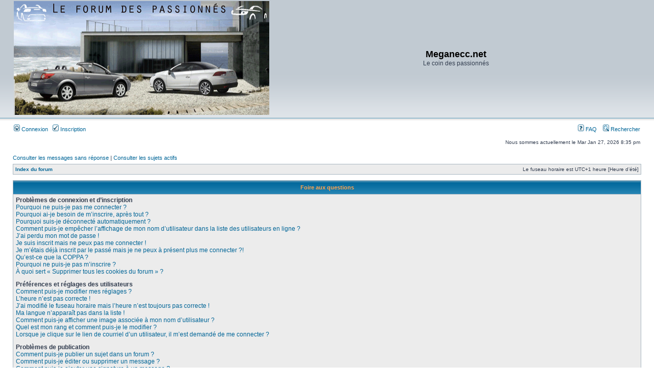

--- FILE ---
content_type: text/html; charset=UTF-8
request_url: http://meganeccforum.free.fr/phpBB2/faq.php?sid=3249b0fd2f9ebaa727770888651d5ec8
body_size: 14596
content:
<!DOCTYPE html PUBLIC "-//W3C//DTD XHTML 1.0 Transitional//EN" "http://www.w3.org/TR/xhtml1/DTD/xhtml1-transitional.dtd">
<html xmlns="http://www.w3.org/1999/xhtml" dir="ltr" lang="fr" xml:lang="fr">
<head>

<meta http-equiv="content-type" content="text/html; charset=UTF-8" />
<meta http-equiv="content-language" content="fr" />
<meta http-equiv="content-style-type" content="text/css" />
<meta http-equiv="imagetoolbar" content="no" />
<meta name="resource-type" content="document" />
<meta name="distribution" content="global" />
<meta name="keywords" content="" />
<meta name="description" content="" />

<title>Meganecc.net &bull; Foire aux questions</title>



<link rel="stylesheet" href="./style.php?id=3&amp;lang=fr&amp;sid=532c0402371fdf53bf002eda05623034" type="text/css" />

<script type="text/javascript">
// <![CDATA[


function popup(url, width, height, name)
{
	if (!name)
	{
		name = '_popup';
	}

	window.open(url.replace(/&amp;/g, '&'), name, 'height=' + height + ',resizable=yes,scrollbars=yes,width=' + width);
	return false;
}

function jumpto()
{
	var page = prompt('Saisissez le numéro de la page que vous souhaitez atteindre:', '');
	var per_page = '';
	var base_url = '';

	if (page !== null && !isNaN(page) && page == Math.floor(page) && page > 0)
	{
		if (base_url.indexOf('?') == -1)
		{
			document.location.href = base_url + '?start=' + ((page - 1) * per_page);
		}
		else
		{
			document.location.href = base_url.replace(/&amp;/g, '&') + '&start=' + ((page - 1) * per_page);
		}
	}
}

/**
* Find a member
*/
function find_username(url)
{
	popup(url, 760, 570, '_usersearch');
	return false;
}

/**
* Mark/unmark checklist
* id = ID of parent container, name = name prefix, state = state [true/false]
*/
function marklist(id, name, state)
{
	var parent = document.getElementById(id);
	if (!parent)
	{
		eval('parent = document.' + id);
	}

	if (!parent)
	{
		return;
	}

	var rb = parent.getElementsByTagName('input');
	
	for (var r = 0; r < rb.length; r++)
	{
		if (rb[r].name.substr(0, name.length) == name)
		{
			rb[r].checked = state;
		}
	}
}



// ]]>
</script>
<!-- MOD : MSSTI ABBC3 (v) - Start //--><!-- MOD : MSSTI ABBC3 (v) - End //-->

</head>
<body class="ltr">

<a name="top"></a>

<div id="wrapheader">

	<div id="logodesc">
		<table width="100%" cellspacing="0">
		<tr>
			<td><a href="./index.php?sid=532c0402371fdf53bf002eda05623034"><img src="./styles/subsilver2/imageset/site_logo.gif" width="500" height="223" alt="" title="" /></a></td>
			<td width="100%" align="center"><h1>Meganecc.net</h1><span class="gen">Le coin des passionnés</span></td>
		</tr>
		</table>
	</div>

	<div id="menubar">
		<table width="100%" cellspacing="0">
		<tr>
			<td class="genmed">
				<a href="./ucp.php?mode=login&amp;sid=532c0402371fdf53bf002eda05623034"><img src="./styles/subsilver2/theme/images/icon_mini_login.gif" width="12" height="13" alt="*" /> Connexion</a>&nbsp; &nbsp;<a href="./ucp.php?mode=register&amp;sid=532c0402371fdf53bf002eda05623034"><img src="./styles/subsilver2/theme/images/icon_mini_register.gif" width="12" height="13" alt="*" /> Inscription</a>
					
			</td>
			<td class="genmed" align="right">
				<a href="./faq.php?sid=532c0402371fdf53bf002eda05623034"><img src="./styles/subsilver2/theme/images/icon_mini_faq.gif" width="12" height="13" alt="*" /> FAQ</a>
				&nbsp; &nbsp;<a href="./search.php?sid=532c0402371fdf53bf002eda05623034"><img src="./styles/subsilver2/theme/images/icon_mini_search.gif" width="12" height="13" alt="*" /> Rechercher</a>
			</td>
		</tr>
		</table>
	</div>

	<div id="datebar">
		<table width="100%" cellspacing="0">
		<tr>
			<td class="gensmall"></td>
			<td class="gensmall" align="right">Nous sommes actuellement le Mar Jan 27, 2026 8:35 pm<br /></td>
		</tr>
		</table>
	</div>

</div>

<div id="wrapcentre">

	
	<p class="searchbar">
		<span style="float: left;"><a href="./search.php?search_id=unanswered&amp;sid=532c0402371fdf53bf002eda05623034">Consulter les messages sans réponse</a> | <a href="./search.php?search_id=active_topics&amp;sid=532c0402371fdf53bf002eda05623034">Consulter les sujets actifs</a></span>
		
	</p>
	

	<br style="clear: both;" />

	<table class="tablebg" width="100%" cellspacing="1" cellpadding="0" style="margin-top: 5px;">
	<tr>
		<td class="row1">
			<p class="breadcrumbs"><a href="./index.php?sid=532c0402371fdf53bf002eda05623034">Index du forum</a></p>
			<p class="datetime">Le fuseau horaire est UTC+1 heure [Heure d’été]</p>
		</td>
	</tr>
	</table>

	<br />

<a name="faqtop"></a>

<div id="pagecontent">

	<table class="tablebg" width="100%" cellspacing="1">
	<tr>
		<th>Foire aux questions</th>
	</tr>
	<tr>
		<td class="row1">
		
			<span class="gen"><b>Problèmes de connexion et d’inscription</b></span><br />
			
				<span class="gen"><a href="#f0r0">Pourquoi ne puis-je pas me connecter ?</a></span><br />
			
				<span class="gen"><a href="#f0r1">Pourquoi ai-je besoin de m’inscrire, après tout ?</a></span><br />
			
				<span class="gen"><a href="#f0r2">Pourquoi suis-je déconnecté automatiquement ?</a></span><br />
			
				<span class="gen"><a href="#f0r3">Comment puis-je empêcher l’affichage de mon nom d’utilisateur dans la liste des utilisateurs en ligne ?</a></span><br />
			
				<span class="gen"><a href="#f0r4">J’ai perdu mon mot de passe !</a></span><br />
			
				<span class="gen"><a href="#f0r5">Je suis inscrit mais ne peux pas me connecter !</a></span><br />
			
				<span class="gen"><a href="#f0r6">Je m’étais déjà inscrit par le passé mais je ne peux à présent plus me connecter ?!</a></span><br />
			
				<span class="gen"><a href="#f0r7">Qu’est-ce que la COPPA ?</a></span><br />
			
				<span class="gen"><a href="#f0r8">Pourquoi ne puis-je pas m’inscrire ?</a></span><br />
			
				<span class="gen"><a href="#f0r9">À quoi sert « Supprimer tous les cookies du forum » ?</a></span><br />
			
			<br />
		
			<span class="gen"><b>Préférences et réglages des utilisateurs</b></span><br />
			
				<span class="gen"><a href="#f1r0">Comment puis-je modifier mes réglages ?</a></span><br />
			
				<span class="gen"><a href="#f1r1">L’heure n’est pas correcte !</a></span><br />
			
				<span class="gen"><a href="#f1r2">J’ai modifié le fuseau horaire mais l’heure n’est toujours pas correcte !</a></span><br />
			
				<span class="gen"><a href="#f1r3">Ma langue n’apparaît pas dans la liste !</a></span><br />
			
				<span class="gen"><a href="#f1r4">Comment puis-je afficher une image associée à mon nom d’utilisateur ?</a></span><br />
			
				<span class="gen"><a href="#f1r5">Quel est mon rang et comment puis-je le modifier ?</a></span><br />
			
				<span class="gen"><a href="#f1r6">Lorsque je clique sur le lien de courriel d’un utilisateur, il m’est demandé de me connecter ?</a></span><br />
			
			<br />
		
			<span class="gen"><b>Problèmes de publication</b></span><br />
			
				<span class="gen"><a href="#f2r0">Comment puis-je publier un sujet dans un forum ?</a></span><br />
			
				<span class="gen"><a href="#f2r1">Comment puis-je éditer ou supprimer un message ?</a></span><br />
			
				<span class="gen"><a href="#f2r2">Comment puis-je ajouter une signature à un message ?</a></span><br />
			
				<span class="gen"><a href="#f2r3">Comment puis-je créer un sondage ?</a></span><br />
			
				<span class="gen"><a href="#f2r4">Pourquoi ne puis-je pas ajouter plus d’options à un sondage ?</a></span><br />
			
				<span class="gen"><a href="#f2r5">Comment puis-je éditer ou supprimer un sondage ?</a></span><br />
			
				<span class="gen"><a href="#f2r6">Pourquoi ne puis-je pas accéder à un forum ?</a></span><br />
			
				<span class="gen"><a href="#f2r7">Pourquoi ne puis-je pas insérer de pièces jointes ?</a></span><br />
			
				<span class="gen"><a href="#f2r8">Pourquoi ai-je reçu un avertissement ?</a></span><br />
			
				<span class="gen"><a href="#f2r9">Comment puis-je rapporter des messages à un modérateur ?</a></span><br />
			
				<span class="gen"><a href="#f2r10">À quoi sert le bouton « Sauvegarder » affiché lors de la rédaction d’un sujet ?</a></span><br />
			
				<span class="gen"><a href="#f2r11">Pourquoi mon message a-t-il besoin d’être approuvé ?</a></span><br />
			
				<span class="gen"><a href="#f2r12">Comment puis-je remonter mes sujets ?</a></span><br />
			
			<br />
		
			<span class="gen"><b>Mise en forme et types de sujets</b></span><br />
			
				<span class="gen"><a href="#f3r0">Qu’est-ce que le BBCode ?</a></span><br />
			
				<span class="gen"><a href="#f3r1">Puis-je utiliser de l’HTML ?</a></span><br />
			
				<span class="gen"><a href="#f3r2">Que sont les émoticônes ?</a></span><br />
			
				<span class="gen"><a href="#f3r3">Puis-je insérer des images ?</a></span><br />
			
				<span class="gen"><a href="#f3r4">Que sont les annonces globales ?</a></span><br />
			
				<span class="gen"><a href="#f3r5">Que sont les annonces ?</a></span><br />
			
				<span class="gen"><a href="#f3r6">Que sont les notes ?</a></span><br />
			
				<span class="gen"><a href="#f3r7">Que sont les sujets verrouillés ?</a></span><br />
			
				<span class="gen"><a href="#f3r8">Que sont les icônes de sujet ?</a></span><br />
			
			<br />
		
			<span class="gen"><b>Niveaux des utilisateurs et des groupes d’utilisateurs</b></span><br />
			
				<span class="gen"><a href="#f4r0">Que sont les administrateurs ?</a></span><br />
			
				<span class="gen"><a href="#f4r1">Que sont les modérateurs ?</a></span><br />
			
				<span class="gen"><a href="#f4r2">Que sont les groupes d’utilisateurs ?</a></span><br />
			
				<span class="gen"><a href="#f4r3">Où sont les groupes d’utilisateurs et comment puis-je en rejoindre un ?</a></span><br />
			
				<span class="gen"><a href="#f4r4">Comment puis-je devenir le responsable d’un groupe d’utilisateurs ?</a></span><br />
			
				<span class="gen"><a href="#f4r5">Pourquoi certains groupes d’utilisateurs apparaissent dans une couleur différente ?</a></span><br />
			
				<span class="gen"><a href="#f4r6">Qu’est-ce qu’un « groupe d’utilisateurs par défaut » ?</a></span><br />
			
				<span class="gen"><a href="#f4r7">Qu’est-ce que le lien « L’équipe » ?</a></span><br />
			
			<br />
		
			<span class="gen"><b>Messagerie privée</b></span><br />
			
				<span class="gen"><a href="#f5r0">Je ne peux pas envoyer de messages privés !</a></span><br />
			
				<span class="gen"><a href="#f5r1">Je continue à recevoir des messages privés non sollicités !</a></span><br />
			
				<span class="gen"><a href="#f5r2">J’ai reçu un pourriel ou un courriel indésirable de la part de quelqu’un sur ce forum !</a></span><br />
			
			<br />
		
			<span class="gen"><b>Amis et ignorés</b></span><br />
			
				<span class="gen"><a href="#f6r0">À quoi sert ma liste d’amis et d’ignorés ?</a></span><br />
			
				<span class="gen"><a href="#f6r1">Comment puis-je ajouter ou supprimer des utilisateurs de ma liste d’amis et d’ignorés ?</a></span><br />
			
			<br />
		
			<span class="gen"><b>Recherche dans les forums</b></span><br />
			
				<span class="gen"><a href="#f7r0">Comment puis-je effectuer une recherche dans un ou des forums ?</a></span><br />
			
				<span class="gen"><a href="#f7r1">Pourquoi ma recherche ne renvoie aucun résultat ?</a></span><br />
			
				<span class="gen"><a href="#f7r2">Pourquoi ma recherche renvoie à une page blanche ?!</a></span><br />
			
				<span class="gen"><a href="#f7r3">Comment puis-je rechercher des utilisateurs ?</a></span><br />
			
				<span class="gen"><a href="#f7r4">Comment puis-je retrouver mes propres messages et sujets ?</a></span><br />
			
			<br />
		
			<span class="gen"><b>Signets et abonnements aux sujets</b></span><br />
			
				<span class="gen"><a href="#f8r0">Quelle est la différence entre le signetage et l’abonnement ?</a></span><br />
			
				<span class="gen"><a href="#f8r1">Comment puis-je m’abonner à un forum ou à un sujet spécifique ?</a></span><br />
			
				<span class="gen"><a href="#f8r2">Comment puis-je résilier mes abonnements ?</a></span><br />
			
			<br />
		
			<span class="gen"><b>Pièces jointes</b></span><br />
			
				<span class="gen"><a href="#f9r0">Quelles pièces jointes sont autorisées sur ce forum ?</a></span><br />
			
				<span class="gen"><a href="#f9r1">Comment puis-je retrouver toutes mes pièces jointes ?</a></span><br />
			
			<br />
		
			<span class="gen"><b>À propos de phpBB3</b></span><br />
			
				<span class="gen"><a href="#f10r0">Qui a développé ce logiciel de forum ?</a></span><br />
			
				<span class="gen"><a href="#f10r1">Pourquoi la fonctionnalité X n’est pas disponible ?</a></span><br />
			
				<span class="gen"><a href="#f10r2">Qui dois-je contacter à propos de problèmes d’abus ou d’ordres légaux liés à ce forum ?</a></span><br />
			
			<br />
		
		</td>
	</tr>
	<tr>
		<td class="cat">&nbsp;</td>
	</tr>
	</table>

	<br clear="all" />

	
		<table class="tablebg" width="100%" cellspacing="1">
		<tr> 
			<td class="cat" align="center"><h4>Problèmes de connexion et d’inscription</h4></td>
		</tr>
		 
		<tr>
			
				<td class="row1" valign="top">
			
				<div class="postbody"><a name="f0r0"></a><b>&#187; Pourquoi ne puis-je pas me connecter ?</b></div>
				<div class="postbody">Il y a plusieurs raisons qui peuvent en être la cause. Premièrement, assurez-vous que votre nom d’utilisateur et votre mot de passe soient corrects. S’ils le sont, contactez le propriétaire du forum afin de vous assurer de ne pas avoir été banni. Il est également possible que le propriétaire du site internet ait une erreur de configuration de son côté et qu’il soit nécessaire de la corriger.</div>
				<p class="gensmall"><a href="#faqtop">Haut</a></p>
			</td>
		</tr>
		<tr>
			<td class="spacer" height="1"><img src="images/spacer.gif" alt="" width="1" height="1" /></td>
		</tr>
		 
		<tr>
			
				<td class="row2" valign="top">
			
				<div class="postbody"><a name="f0r1"></a><b>&#187; Pourquoi ai-je besoin de m’inscrire, après tout ?</b></div>
				<div class="postbody">Vous pouvez ne pas le faire, il appartient à l’administrateur du forum d’exiger ou non que vous soyez inscrit afin de pouvoir publier des messages. Cependant, l’inscription vous donnera accès à des fonctionnalités supplémentaires qui ne sont pas disponibles aux visiteurs, comme les avatars personnalisés, la messagerie privée, l’envoi de courriels aux autres utilisateurs, l’adhésion à un groupe d’utilisateurs, etc. Ceci ne vous prend qu’un court instant et nous vous recommandons par conséquent de le faire.</div>
				<p class="gensmall"><a href="#faqtop">Haut</a></p>
			</td>
		</tr>
		<tr>
			<td class="spacer" height="1"><img src="images/spacer.gif" alt="" width="1" height="1" /></td>
		</tr>
		 
		<tr>
			
				<td class="row1" valign="top">
			
				<div class="postbody"><a name="f0r2"></a><b>&#187; Pourquoi suis-je déconnecté automatiquement ?</b></div>
				<div class="postbody">Si vous ne cochez pas la case <em>Me connecter automatiquement</em> lors de votre connexion, vous ne resterez connecté au forum que pour une période prédéfinie. Ceci permet d’éviter que votre compte soit utilisé par quelqu’un d’autre. Pour rester connecté, veuillez cocher la case correspondante lors de votre connexion. Ceci n’est pas recommandé si vous accédez au forum par l’intermédiaire d’un ordinateur public, comme par exemple dans une librairie, un cybercafé, une université, etc. Si vous n’arrivez pas à trouver cette case à cocher, il est probable qu’un administrateur ait désactivé cette fonctionnalité.</div>
				<p class="gensmall"><a href="#faqtop">Haut</a></p>
			</td>
		</tr>
		<tr>
			<td class="spacer" height="1"><img src="images/spacer.gif" alt="" width="1" height="1" /></td>
		</tr>
		 
		<tr>
			
				<td class="row2" valign="top">
			
				<div class="postbody"><a name="f0r3"></a><b>&#187; Comment puis-je empêcher l’affichage de mon nom d’utilisateur dans la liste des utilisateurs en ligne ?</b></div>
				<div class="postbody">Dans le panneau de contrôle de l’utilisateur, en-dessous des « Préférences du forum », vous trouverez l’option <em>Masquer votre statut en ligne</em>. Activez cette option en cochant <samp>Oui</samp> afin de n’être visible qu’aux administrateurs, aux modérateurs et à vous-même. Vous serez compté(e) comme étant un utilisateur invisible.</div>
				<p class="gensmall"><a href="#faqtop">Haut</a></p>
			</td>
		</tr>
		<tr>
			<td class="spacer" height="1"><img src="images/spacer.gif" alt="" width="1" height="1" /></td>
		</tr>
		 
		<tr>
			
				<td class="row1" valign="top">
			
				<div class="postbody"><a name="f0r4"></a><b>&#187; J’ai perdu mon mot de passe !</b></div>
				<div class="postbody">Pas de panique ! Bien que votre mot de passe ne puisse pas être récupéré, il peut facilement être réinitialisé. Rendez-vous sur la page de connexion et cliquez sur <em>J’ai perdu mon mot de passe</em>. Suivez les instructions et vous devriez être en mesure de pouvoir vous connecter de nouveau dans peu de temps.</div>
				<p class="gensmall"><a href="#faqtop">Haut</a></p>
			</td>
		</tr>
		<tr>
			<td class="spacer" height="1"><img src="images/spacer.gif" alt="" width="1" height="1" /></td>
		</tr>
		 
		<tr>
			
				<td class="row2" valign="top">
			
				<div class="postbody"><a name="f0r5"></a><b>&#187; Je suis inscrit mais ne peux pas me connecter !</b></div>
				<div class="postbody">Premièrement, vérifiez votre nom d’utilisateur et votre mot de passe. S’ils sont corrects, alors une des deux choses suivantes a pu s’être produite. Si le support de la COPPA est activé et que vous avez spécifié avoir en dessous de 13 ans pendant l’inscription, vous devrez suivre les instructions que vous avez reçues. Certains forums exigeront également que les nouvelles inscriptions doivent être activées, soit par vous-même ou soit par un administrateur, avant que vous puissiez ouvrir une session ; cette information était présente lors de votre inscription. Si vous aviez reçu un courriel, consultez les instructions. Si vous ne recevez pas de courriel, vous avez probablement spécifié une mauvaise adresse de courrier électronique ou le courriel a été filtré en tant que pourriel. Si vous êtes certain(e) que l’adresse de courrier électronique que vous avez spécifiée était correcte, essayez de contacter un administrateur.</div>
				<p class="gensmall"><a href="#faqtop">Haut</a></p>
			</td>
		</tr>
		<tr>
			<td class="spacer" height="1"><img src="images/spacer.gif" alt="" width="1" height="1" /></td>
		</tr>
		 
		<tr>
			
				<td class="row1" valign="top">
			
				<div class="postbody"><a name="f0r6"></a><b>&#187; Je m’étais déjà inscrit par le passé mais je ne peux à présent plus me connecter ?!</b></div>
				<div class="postbody">Il est possible qu’un administrateur ait désactivé ou supprimé votre compte pour une quelconque raison. De plus, beaucoup de forums suppriment périodiquement les utilisateurs qui n’ont rien publiés depuis un certain temps afin de réduire la taille de leur base de données. Si tel était le cas, inscrivez-vous à nouveau et essayez de participer plus activement aux discussions sur le forum.</div>
				<p class="gensmall"><a href="#faqtop">Haut</a></p>
			</td>
		</tr>
		<tr>
			<td class="spacer" height="1"><img src="images/spacer.gif" alt="" width="1" height="1" /></td>
		</tr>
		 
		<tr>
			
				<td class="row2" valign="top">
			
				<div class="postbody"><a name="f0r7"></a><b>&#187; Qu’est-ce que la COPPA ?</b></div>
				<div class="postbody">La COPPA (Child Online Privacy and Protection Act) est une loi des États-Unis d’Amérique qui demande aux sites internet collectant potentiellement des informations sur les mineurs âgés de moins de 13 ans un consentement écrit des parents ou des tuteurs légaux des mineurs concernés. Si vous ne savez pas si cette loi s’applique également aux mineurs âgés de moins de 13 ans inscrits sur votre forum, nous vous conseillons de contacter un conseiller juridique ou un avocat qui pourront vous fournir ce type de renseignement. Veuillez noter que le phpBB Group ne peut pas vous fournir d’assistance légale et n’est donc pas l’organisme à contacter, excepté pour ce qui est décrit ci-dessous.</div>
				<p class="gensmall"><a href="#faqtop">Haut</a></p>
			</td>
		</tr>
		<tr>
			<td class="spacer" height="1"><img src="images/spacer.gif" alt="" width="1" height="1" /></td>
		</tr>
		 
		<tr>
			
				<td class="row1" valign="top">
			
				<div class="postbody"><a name="f0r8"></a><b>&#187; Pourquoi ne puis-je pas m’inscrire ?</b></div>
				<div class="postbody">Il est possible que le propriétaire du site internet ait banni votre adresse IP ou interdit le nom d’utilisateur que vous souhaitez utiliser. Le propriétaire du forum peut également avoir décidé de désactiver les inscriptions afin d’empêcher tous les nouveaux visiteurs de s’inscrire. Pour plus d’informations, veuillez contacter un administrateur du forum.</div>
				<p class="gensmall"><a href="#faqtop">Haut</a></p>
			</td>
		</tr>
		<tr>
			<td class="spacer" height="1"><img src="images/spacer.gif" alt="" width="1" height="1" /></td>
		</tr>
		 
		<tr>
			
				<td class="row2" valign="top">
			
				<div class="postbody"><a name="f0r9"></a><b>&#187; À quoi sert « Supprimer tous les cookies du forum » ?</b></div>
				<div class="postbody">L’option « Supprimer tous les cookies du forum » vous permet d’effacer tous les cookies générés par phpBB3 qui conservent votre authentification et votre connexion au forum. Les cookies permettent également d’enregistrer le statut des messages, s’ils sont lus ou non lus, si cette fonctionnalité a été activée par le propriétaire du forum. Si vous rencontrez des problèmes récurrents de connexion et de déconnexion au forum, essayez de supprimer les cookies.</div>
				<p class="gensmall"><a href="#faqtop">Haut</a></p>
			</td>
		</tr>
		<tr>
			<td class="spacer" height="1"><img src="images/spacer.gif" alt="" width="1" height="1" /></td>
		</tr>
		
		</table>

		<br clear="all" />
	
		<table class="tablebg" width="100%" cellspacing="1">
		<tr> 
			<td class="cat" align="center"><h4>Préférences et réglages des utilisateurs</h4></td>
		</tr>
		 
		<tr>
			
				<td class="row1" valign="top">
			
				<div class="postbody"><a name="f1r0"></a><b>&#187; Comment puis-je modifier mes réglages ?</b></div>
				<div class="postbody">Si vous êtes un utilisateur inscrit, tous vos réglages sont stockés dans la base de données du forum. Si vous souhaitez les modifier, rendez-vous sur votre panneau de contrôle de l’utilisateur ; ce lien se situe généralement en haut des pages du forum. Ce système vous permettra de modifier tous vos réglages et toutes vos préférences.</div>
				<p class="gensmall"><a href="#faqtop">Haut</a></p>
			</td>
		</tr>
		<tr>
			<td class="spacer" height="1"><img src="images/spacer.gif" alt="" width="1" height="1" /></td>
		</tr>
		 
		<tr>
			
				<td class="row2" valign="top">
			
				<div class="postbody"><a name="f1r1"></a><b>&#187; L’heure n’est pas correcte !</b></div>
				<div class="postbody">Il est possible que l’heure affichée soit réglée sur un fuseau horaire différent de celui dans lequel vous êtes. Si tel était le cas, rendez-vous sur votre panneau de contrôle de l’utilisateur et modifiez le fuseau horaire afin de trouver votre zone adéquate, par exemple Londres, Paris, New York, Sydney, etc. Veuillez noter que la modification du fuseau horaire, comme la plupart des réglages, n’est accessible qu’aux utilisateurs inscrits. Si vous n’êtes pas inscrit, c’est l’occasion idéale de le faire.</div>
				<p class="gensmall"><a href="#faqtop">Haut</a></p>
			</td>
		</tr>
		<tr>
			<td class="spacer" height="1"><img src="images/spacer.gif" alt="" width="1" height="1" /></td>
		</tr>
		 
		<tr>
			
				<td class="row1" valign="top">
			
				<div class="postbody"><a name="f1r2"></a><b>&#187; J’ai modifié le fuseau horaire mais l’heure n’est toujours pas correcte !</b></div>
				<div class="postbody">Si vous êtes certain(e) d’avoir correctement réglé le fuseau horaire et l’heure d’été mais que l’heure n’est toujours pas correcte, il est probable que l’heure de l’horloge du serveur soit erronée. Veuillez contacter un administrateur afin de lui communiquer ce problème.</div>
				<p class="gensmall"><a href="#faqtop">Haut</a></p>
			</td>
		</tr>
		<tr>
			<td class="spacer" height="1"><img src="images/spacer.gif" alt="" width="1" height="1" /></td>
		</tr>
		 
		<tr>
			
				<td class="row2" valign="top">
			
				<div class="postbody"><a name="f1r3"></a><b>&#187; Ma langue n’apparaît pas dans la liste !</b></div>
				<div class="postbody">Soit l’administrateur n’a pas installé votre langue sur le forum, soit personne n’a encore traduit le logiciel dans votre langue. Essayez de demander à un administrateur du forum s’il est possible qu’il puisse installer l’archive de langue que vous souhaitez. Si l’archive de langue désirée n’existe pas, vous êtes libre de vous porter volontaire et commencer une nouvelle traduction. Pour plus d’informations, veuillez vous rendre sur le site officiel (accessible depuis un des liens situés en bas de toutes les pages du forum).</div>
				<p class="gensmall"><a href="#faqtop">Haut</a></p>
			</td>
		</tr>
		<tr>
			<td class="spacer" height="1"><img src="images/spacer.gif" alt="" width="1" height="1" /></td>
		</tr>
		 
		<tr>
			
				<td class="row1" valign="top">
			
				<div class="postbody"><a name="f1r4"></a><b>&#187; Comment puis-je afficher une image associée à mon nom d’utilisateur ?</b></div>
				<div class="postbody">Deux types d’images, visibles lors de la consultation de messages, peuvent être associés à votre nom d’utilisateur. L’un d’entre eux peut être une image associée à votre rang, généralement en forme d’étoiles, de carrés ou de ronds, qui indiquent le nombre de messages à votre actif ou votre statut sur le forum. L’autre type, habituellement une image plus imposante, est connue sous le nom d’avatar et est généralement unique et personnelle à chaque utilisateur. C’est à l’administrateur du forum d’activer ou non les avatars et de décider de la manière dont ils sont mis à disposition. Si vous ne pouvez pas utiliser les avatars, contactez l’administrateur du forum et demandez-lui pour quelles raisons a t-il souhaité désactiver cette fonctionnalité.</div>
				<p class="gensmall"><a href="#faqtop">Haut</a></p>
			</td>
		</tr>
		<tr>
			<td class="spacer" height="1"><img src="images/spacer.gif" alt="" width="1" height="1" /></td>
		</tr>
		 
		<tr>
			
				<td class="row2" valign="top">
			
				<div class="postbody"><a name="f1r5"></a><b>&#187; Quel est mon rang et comment puis-je le modifier ?</b></div>
				<div class="postbody">Les rangs, qui apparaissent en dessous de votre nom d’utilisateur, indiquent le nombre de messages que vous avez à votre actif ou identifient certains utilisateurs spéciaux, comme les modérateurs et les administrateurs. Dans la plupart des cas, seul un administrateur du forum peut modifier le texte des rangs du forum. Merci de ne pas abuser de ce système en publiant inutilement des messages afin d’augmenter votre rang sur le forum. Beaucoup de forums ne toléreront pas ceci et un modérateur ou un administrateur abaissera votre compteur de messages.</div>
				<p class="gensmall"><a href="#faqtop">Haut</a></p>
			</td>
		</tr>
		<tr>
			<td class="spacer" height="1"><img src="images/spacer.gif" alt="" width="1" height="1" /></td>
		</tr>
		 
		<tr>
			
				<td class="row1" valign="top">
			
				<div class="postbody"><a name="f1r6"></a><b>&#187; Lorsque je clique sur le lien de courriel d’un utilisateur, il m’est demandé de me connecter ?</b></div>
				<div class="postbody">Si l’administrateur a activé cette fonctionnalité, seuls les utilisateurs inscrits peuvent envoyer des courriels aux autres utilisateurs par l’intermédiaire d’un formulaire. Ceci permet d’empêcher une utilisation malveillante du système de messagerie électronique par des utilisateurs anonymes ou des robots.</div>
				<p class="gensmall"><a href="#faqtop">Haut</a></p>
			</td>
		</tr>
		<tr>
			<td class="spacer" height="1"><img src="images/spacer.gif" alt="" width="1" height="1" /></td>
		</tr>
		
		</table>

		<br clear="all" />
	
		<table class="tablebg" width="100%" cellspacing="1">
		<tr> 
			<td class="cat" align="center"><h4>Problèmes de publication</h4></td>
		</tr>
		 
		<tr>
			
				<td class="row1" valign="top">
			
				<div class="postbody"><a name="f2r0"></a><b>&#187; Comment puis-je publier un sujet dans un forum ?</b></div>
				<div class="postbody">Pour publier un nouveau sujet dans un forum, cliquez sur le bouton adéquat situé sur l’écran du forum ou du sujet. Il se peut que vous ayez besoin d’être inscrit avant de pouvoir rédiger un message. Sur chaque forum, une liste de vos permissions est affichée en bas de l’écran du forum ou du sujet. Par exemple : vous pouvez publier de nouveaux sujets, vous pouvez voter dans les sondages, etc.</div>
				<p class="gensmall"><a href="#faqtop">Haut</a></p>
			</td>
		</tr>
		<tr>
			<td class="spacer" height="1"><img src="images/spacer.gif" alt="" width="1" height="1" /></td>
		</tr>
		 
		<tr>
			
				<td class="row2" valign="top">
			
				<div class="postbody"><a name="f2r1"></a><b>&#187; Comment puis-je éditer ou supprimer un message ?</b></div>
				<div class="postbody">À moins que vous ne soyez un administrateur ou un modérateur du forum, vous ne pouvez éditer ou supprimer que vos propres messages. Vous pouvez éditer un de vos messages en cliquant le bouton adéquat, parfois dans une limite de temps après que le message initial ait été publié. Si quelqu’un a déjà répondu au message, un petit texte situé en dessous du message énumèrera le nombre de fois que vous l’avez édité, contenant la date et l’heure de l’édition. Ce petit texte n’apparaîtra pas s’il s’agit d’une édition effectuée par un modérateur ou un administrateur, bien qu’ils puissent prendre l’initiative de rédiger une note discrète exprimant la raison de leur édition. Veuillez noter que les utilisateurs normaux ne peuvent pas supprimer leur propre message si une réponse a été publiée.</div>
				<p class="gensmall"><a href="#faqtop">Haut</a></p>
			</td>
		</tr>
		<tr>
			<td class="spacer" height="1"><img src="images/spacer.gif" alt="" width="1" height="1" /></td>
		</tr>
		 
		<tr>
			
				<td class="row1" valign="top">
			
				<div class="postbody"><a name="f2r2"></a><b>&#187; Comment puis-je ajouter une signature à un message ?</b></div>
				<div class="postbody">Pour ajouter une signature à un message, vous devez tout d’abord en créer une par l’intermédiaire de votre panneau de contrôle de l’utilisateur. Une fois créée, vous pouvez cocher la case <em>Insérer une signature</em> sur le formulaire de rédaction afin d’insérer votre signature. Vous pouvez également ajouter une signature qui sera insérée à tous vos messages en cochant la case appropriée dans votre profil. Si vous choisissez cette dernière option, il ne vous sera plus utile de spécifier sur chaque message votre souhait d’insérer votre signature.</div>
				<p class="gensmall"><a href="#faqtop">Haut</a></p>
			</td>
		</tr>
		<tr>
			<td class="spacer" height="1"><img src="images/spacer.gif" alt="" width="1" height="1" /></td>
		</tr>
		 
		<tr>
			
				<td class="row2" valign="top">
			
				<div class="postbody"><a name="f2r3"></a><b>&#187; Comment puis-je créer un sondage ?</b></div>
				<div class="postbody">Lorsque vous rédigez un nouveau sujet ou éditez le premier message d’un sujet, cliquez sur l’onglet « Création d’un sondage », situé en-dessous du formulaire principal de rédaction ; si cet onglet n’est pas disponible, il est probable que vous n’ayez pas les permissions appropriées afin de créer des sondages. Saisissez le titre du sondage en incluant au moins deux options dans les champs adéquats, chaque option devant être insérée sur une nouvelle ligne. Vous pouvez régler le nombre d’options que les utilisateurs peuvent insérer en sélectionnant, lors du vote, le réglage des « Options par utilisateur ». Vous pouvez également spécifier une limite de temps en jours, puis enfin autoriser ou non les utilisateurs à modifier leurs votes.</div>
				<p class="gensmall"><a href="#faqtop">Haut</a></p>
			</td>
		</tr>
		<tr>
			<td class="spacer" height="1"><img src="images/spacer.gif" alt="" width="1" height="1" /></td>
		</tr>
		 
		<tr>
			
				<td class="row1" valign="top">
			
				<div class="postbody"><a name="f2r4"></a><b>&#187; Pourquoi ne puis-je pas ajouter plus d’options à un sondage ?</b></div>
				<div class="postbody">La limite d’options d’un sondage est réglée par l’administrateur du forum. Si le nombre d’options que vous pouvez ajouter à un sondage vous semble trop restreint, demandez à un administrateur du forum s’il est possible de l’augmenter.</div>
				<p class="gensmall"><a href="#faqtop">Haut</a></p>
			</td>
		</tr>
		<tr>
			<td class="spacer" height="1"><img src="images/spacer.gif" alt="" width="1" height="1" /></td>
		</tr>
		 
		<tr>
			
				<td class="row2" valign="top">
			
				<div class="postbody"><a name="f2r5"></a><b>&#187; Comment puis-je éditer ou supprimer un sondage ?</b></div>
				<div class="postbody">Comme pour les messages, les sondages ne peuvent être édités que par leur auteur, un modérateur ou un administrateur. Pour éditer un sondage, éditez tout simplement le premier message du sujet car le sondage est obligatoirement associé à ce dernier. Si personne n’a encore voté, il est possible de supprimer le sondage ou d’éditer ses options. Cependant, si des votes ont été exprimés, seuls les modérateurs ou les administrateurs sont habilités à éditer ou supprimer le sondage. Ceci empêche de modifier les options d’un sondage en cours.</div>
				<p class="gensmall"><a href="#faqtop">Haut</a></p>
			</td>
		</tr>
		<tr>
			<td class="spacer" height="1"><img src="images/spacer.gif" alt="" width="1" height="1" /></td>
		</tr>
		 
		<tr>
			
				<td class="row1" valign="top">
			
				<div class="postbody"><a name="f2r6"></a><b>&#187; Pourquoi ne puis-je pas accéder à un forum ?</b></div>
				<div class="postbody">Certains forums peuvent être limités à certains utilisateurs ou groupes d’utilisateurs. Pour consulter, lire, publier ou réaliser n’importe quelle autre action, vous avez besoin de permissions spéciales. Contactez un modérateur ou un administrateur du forum afin de demander votre accès.</div>
				<p class="gensmall"><a href="#faqtop">Haut</a></p>
			</td>
		</tr>
		<tr>
			<td class="spacer" height="1"><img src="images/spacer.gif" alt="" width="1" height="1" /></td>
		</tr>
		 
		<tr>
			
				<td class="row2" valign="top">
			
				<div class="postbody"><a name="f2r7"></a><b>&#187; Pourquoi ne puis-je pas insérer de pièces jointes ?</b></div>
				<div class="postbody">Les permissions permettant d’insérer des pièces jointes sont accordées par forum, par groupe ou par utilisateur. L’administrateur du forum n’a peut-être pas autorisé l’insertion de pièces jointes dans le forum concerné, ou seuls certains groupes détiennent cette autorisation. Pour plus d’informations, veuillez contacter un administrateur du forum.</div>
				<p class="gensmall"><a href="#faqtop">Haut</a></p>
			</td>
		</tr>
		<tr>
			<td class="spacer" height="1"><img src="images/spacer.gif" alt="" width="1" height="1" /></td>
		</tr>
		 
		<tr>
			
				<td class="row1" valign="top">
			
				<div class="postbody"><a name="f2r8"></a><b>&#187; Pourquoi ai-je reçu un avertissement ?</b></div>
				<div class="postbody">Chaque forum a son propre ensemble de règles. Si vous ne respectez pas une de ces règles, vous recevrez un avertissement. Veuillez noter que cette décision n’appartient qu’à l’administrateur du forum concerné, le phpBB Group n’est en aucun cas responsable de ce qui est appliqué ou non. Pour plus d’informations, veuillez contacter un administrateur du forum.</div>
				<p class="gensmall"><a href="#faqtop">Haut</a></p>
			</td>
		</tr>
		<tr>
			<td class="spacer" height="1"><img src="images/spacer.gif" alt="" width="1" height="1" /></td>
		</tr>
		 
		<tr>
			
				<td class="row2" valign="top">
			
				<div class="postbody"><a name="f2r9"></a><b>&#187; Comment puis-je rapporter des messages à un modérateur ?</b></div>
				<div class="postbody">Si l’administrateur du forum a activé cette fonctionnalité, un bouton à cette fin devrait être affiché à côté du message que vous souhaitez rapporter. En cliquant sur celui-ci, vous trouverez toutes les étapes nécessaires afin de rapporter le message.</div>
				<p class="gensmall"><a href="#faqtop">Haut</a></p>
			</td>
		</tr>
		<tr>
			<td class="spacer" height="1"><img src="images/spacer.gif" alt="" width="1" height="1" /></td>
		</tr>
		 
		<tr>
			
				<td class="row1" valign="top">
			
				<div class="postbody"><a name="f2r10"></a><b>&#187; À quoi sert le bouton « Sauvegarder » affiché lors de la rédaction d’un sujet ?</b></div>
				<div class="postbody">Il vous permet de sauvegarder les messages qui doivent être complétés et envoyés ultérieurement. Rendez-vous sur votre panneau de contrôle de l’utilisateur afin de recharger un message sauvegardé.</div>
				<p class="gensmall"><a href="#faqtop">Haut</a></p>
			</td>
		</tr>
		<tr>
			<td class="spacer" height="1"><img src="images/spacer.gif" alt="" width="1" height="1" /></td>
		</tr>
		 
		<tr>
			
				<td class="row2" valign="top">
			
				<div class="postbody"><a name="f2r11"></a><b>&#187; Pourquoi mon message a-t-il besoin d’être approuvé ?</b></div>
				<div class="postbody">L’administrateur du forum peut décider que les messages que vous publiez sur le forum doivent être vérifiés avant d’être publiés. Il est également possible que l’administrateur vous ait placé dans un groupe d’utilisateurs pour lequel il juge nécessaire cette action. Pour plus d’informations, veuillez contacter un administrateur du forum.</div>
				<p class="gensmall"><a href="#faqtop">Haut</a></p>
			</td>
		</tr>
		<tr>
			<td class="spacer" height="1"><img src="images/spacer.gif" alt="" width="1" height="1" /></td>
		</tr>
		 
		<tr>
			
				<td class="row1" valign="top">
			
				<div class="postbody"><a name="f2r12"></a><b>&#187; Comment puis-je remonter mes sujets ?</b></div>
				<div class="postbody">En cliquant sur le lien « Remonter le sujet » lorsque vous êtes en train de consulter un sujet, vous pouvez remonter celui-ci en haut de la liste des sujets, à la première page du forum. Cependant, si vous ne voyez pas ce lien, cette fonctionnalité a peut-être été désactivée ou le temps d’attente nécessaire entre les remontées n’a peut-être pas encore été atteint. Il est également possible de remonter le sujet simplement en y répondant, mais assurez-vous de le faire tout en respectant les règles du forum.</div>
				<p class="gensmall"><a href="#faqtop">Haut</a></p>
			</td>
		</tr>
		<tr>
			<td class="spacer" height="1"><img src="images/spacer.gif" alt="" width="1" height="1" /></td>
		</tr>
		
		</table>

		<br clear="all" />
	
		<table class="tablebg" width="100%" cellspacing="1">
		<tr> 
			<td class="cat" align="center"><h4>Mise en forme et types de sujets</h4></td>
		</tr>
		 
		<tr>
			
				<td class="row1" valign="top">
			
				<div class="postbody"><a name="f3r0"></a><b>&#187; Qu’est-ce que le BBCode ?</b></div>
				<div class="postbody">Le BBCode est une implémentation spéciale de l’HTML, vous offrant un meilleur contrôle sur la mise en forme d’un message. L’utilisation du BBCode est déterminée par l’administrateur mais il vous est également possible de la désactiver sur chaque message depuis le formulaire de rédaction. Le BBCode est similaire à l’architecture de l’HTML, les balises sont contenues entre des crochets [ et ] à la place de &lt; et &gt;. Pour plus d’informations à propos du BBCode, veuillez consulter le guide qui est accessible depuis la page de rédaction.</div>
				<p class="gensmall"><a href="#faqtop">Haut</a></p>
			</td>
		</tr>
		<tr>
			<td class="spacer" height="1"><img src="images/spacer.gif" alt="" width="1" height="1" /></td>
		</tr>
		 
		<tr>
			
				<td class="row2" valign="top">
			
				<div class="postbody"><a name="f3r1"></a><b>&#187; Puis-je utiliser de l’HTML ?</b></div>
				<div class="postbody">Non, il n’est pas possible d’utiliser de l’HTML sur ce forum. La majeure partie de la mise en forme qui peut être réalisée avec de l’HTML peut également être obtenue grâce à l’utilisation du BBCode.</div>
				<p class="gensmall"><a href="#faqtop">Haut</a></p>
			</td>
		</tr>
		<tr>
			<td class="spacer" height="1"><img src="images/spacer.gif" alt="" width="1" height="1" /></td>
		</tr>
		 
		<tr>
			
				<td class="row1" valign="top">
			
				<div class="postbody"><a name="f3r2"></a><b>&#187; Que sont les émoticônes ?</b></div>
				<div class="postbody">Les émoticônes sont de petites images qui peuvent être utilisées grâce à l’utilisation d’un code court et qui permettent d’exprimer des sentiments. Par exemple, « :) » exprime la joie alors qu’au contraire « :( » exprime la tristesse. Vous pouvez consulter la liste complète des émoticônes depuis le formulaire de rédaction. Essayez cependant de ne pas abuser des émoticônes, elles peuvent rapidement rendre un message illisible et un modérateur pourrait décider de l’éditer ou de le supprimer complètement. L’administrateur du forum peut également limiter le nombre d’émoticônes qui peuvent être insérées dans un message.</div>
				<p class="gensmall"><a href="#faqtop">Haut</a></p>
			</td>
		</tr>
		<tr>
			<td class="spacer" height="1"><img src="images/spacer.gif" alt="" width="1" height="1" /></td>
		</tr>
		 
		<tr>
			
				<td class="row2" valign="top">
			
				<div class="postbody"><a name="f3r3"></a><b>&#187; Puis-je insérer des images ?</b></div>
				<div class="postbody">Oui, vous pouvez insérer des images dans vos messages. Si l’administrateur du forum a autorisé l’insertion de pièces jointes, vous pourrez transférer des images sur le forum. Dans le cas contraire, vous devrez insérer un lien pointant vers une image stockée sur un serveur internet public, comme http://www.exemple.com/mon-image.gif. Vous ne pourrez cependant ni insérer de lien pointant vers des images stockées sur votre propre ordinateur (à moins, bien évidemment, que celui-ci soit en lui-même un serveur internet), ni insérer de lien pointant vers des images stockées derrière un quelconque système d’authentification, comme par exemple les services de messagerie électronique de Hotmail ou de Yahoo, les sites protégés par un mot de passe, etc. Pour insérer une image, utilisez la balise BBCode [img].</div>
				<p class="gensmall"><a href="#faqtop">Haut</a></p>
			</td>
		</tr>
		<tr>
			<td class="spacer" height="1"><img src="images/spacer.gif" alt="" width="1" height="1" /></td>
		</tr>
		 
		<tr>
			
				<td class="row1" valign="top">
			
				<div class="postbody"><a name="f3r4"></a><b>&#187; Que sont les annonces globales ?</b></div>
				<div class="postbody">Les annonces globales contiennent des informations très importantes et vous devriez les consulter le plus rapidement possible. Elles apparaissent en haut de chaque forum et dans votre panneau de contrôle de l’utilisateur. Les permissions concernant les annonces globales sont définies par l’administrateur du forum.</div>
				<p class="gensmall"><a href="#faqtop">Haut</a></p>
			</td>
		</tr>
		<tr>
			<td class="spacer" height="1"><img src="images/spacer.gif" alt="" width="1" height="1" /></td>
		</tr>
		 
		<tr>
			
				<td class="row2" valign="top">
			
				<div class="postbody"><a name="f3r5"></a><b>&#187; Que sont les annonces ?</b></div>
				<div class="postbody">Les annonces contiennent souvent des informations importantes sur le forum dans lequel vous naviguez et vous devriez les consulter le plus rapidement possible. Les annonces apparaissent en haut de chaque page du forum dans lequel elles ont été publiées. Tout comme les annonces globales, les permissions concernant les annonces sont définies par l’administrateur du forum.</div>
				<p class="gensmall"><a href="#faqtop">Haut</a></p>
			</td>
		</tr>
		<tr>
			<td class="spacer" height="1"><img src="images/spacer.gif" alt="" width="1" height="1" /></td>
		</tr>
		 
		<tr>
			
				<td class="row1" valign="top">
			
				<div class="postbody"><a name="f3r6"></a><b>&#187; Que sont les notes ?</b></div>
				<div class="postbody">Les notes apparaissent en dessous des annonces et seulement sur la première page du forum concerné. Elles sont souvent assez importantes et il est recommandé de les consulter dès que vous en avez la possibilité. Tout comme les annonces et les annonces globales, les permissions concernant les notes sont définies par l’administrateur du forum.</div>
				<p class="gensmall"><a href="#faqtop">Haut</a></p>
			</td>
		</tr>
		<tr>
			<td class="spacer" height="1"><img src="images/spacer.gif" alt="" width="1" height="1" /></td>
		</tr>
		 
		<tr>
			
				<td class="row2" valign="top">
			
				<div class="postbody"><a name="f3r7"></a><b>&#187; Que sont les sujets verrouillés ?</b></div>
				<div class="postbody">Les sujets verrouillés sont des sujets dans lesquels les utilisateurs ne peuvent plus répondre et dans lesquels les sondages sont automatiquement expirés. Les sujets peuvent être verrouillés pour de nombreuses raisons par un modérateur ou un administrateur du forum. Vous pouvez également verrouiller vos propres sujets si l’administrateur en a décidé ainsi.</div>
				<p class="gensmall"><a href="#faqtop">Haut</a></p>
			</td>
		</tr>
		<tr>
			<td class="spacer" height="1"><img src="images/spacer.gif" alt="" width="1" height="1" /></td>
		</tr>
		 
		<tr>
			
				<td class="row1" valign="top">
			
				<div class="postbody"><a name="f3r8"></a><b>&#187; Que sont les icônes de sujet ?</b></div>
				<div class="postbody">Les icônes de sujet sont de petites images que l’auteur peut insérer afin d’illustrer le contenu de son sujet. L’administrateur du forum peut ne pas avoir activé cette fonctionnalité.</div>
				<p class="gensmall"><a href="#faqtop">Haut</a></p>
			</td>
		</tr>
		<tr>
			<td class="spacer" height="1"><img src="images/spacer.gif" alt="" width="1" height="1" /></td>
		</tr>
		
		</table>

		<br clear="all" />
	
		<table class="tablebg" width="100%" cellspacing="1">
		<tr> 
			<td class="cat" align="center"><h4>Niveaux des utilisateurs et des groupes d’utilisateurs</h4></td>
		</tr>
		 
		<tr>
			
				<td class="row1" valign="top">
			
				<div class="postbody"><a name="f4r0"></a><b>&#187; Que sont les administrateurs ?</b></div>
				<div class="postbody">Les administrateurs sont les membres possédant le plus haut niveau de contrôle sur le forum. Ces utilisateurs peuvent contrôler toutes les opérations du forum, telles que le réglage des permissions, le bannissement d’utilisateurs, la création de groupes d’utilisateurs ou de modérateurs, etc. Ils peuvent également être abilités à modérer l’ensemble des forums. Tout ceci dépend des réglages effectués par le fondateur du forum.</div>
				<p class="gensmall"><a href="#faqtop">Haut</a></p>
			</td>
		</tr>
		<tr>
			<td class="spacer" height="1"><img src="images/spacer.gif" alt="" width="1" height="1" /></td>
		</tr>
		 
		<tr>
			
				<td class="row2" valign="top">
			
				<div class="postbody"><a name="f4r1"></a><b>&#187; Que sont les modérateurs ?</b></div>
				<div class="postbody">Les modérateurs sont des utilisateurs individuels (ou des groupes d’utilisateurs individuels) qui surveillent jour après jour les forums. Ils ont la possibilité d’éditer ou de supprimer les sujets, les verrouiller, les déverrouiller, les déplacer, les fusionner et les diviser dans le forum qu’ils modèrent. En règle générale, les modérateurs sont présents pour éviter que les utilisateurs fassent du hors-sujet ou publient du contenu abusif ou offensant.</div>
				<p class="gensmall"><a href="#faqtop">Haut</a></p>
			</td>
		</tr>
		<tr>
			<td class="spacer" height="1"><img src="images/spacer.gif" alt="" width="1" height="1" /></td>
		</tr>
		 
		<tr>
			
				<td class="row1" valign="top">
			
				<div class="postbody"><a name="f4r2"></a><b>&#187; Que sont les groupes d’utilisateurs ?</b></div>
				<div class="postbody">Les groupes d’utilisateurs sont une façon pour les administrateurs du forum de regrouper plusieurs utilisateurs. Chaque utilisateur peut appartenir à plusieurs groupes et chaque groupe peut détenir des permissions individuelles. Ceci facilite les tâches aux administrateurs qui pourront modifier les permissions de plusieurs utilisateurs en une seule fois, ou encore leur accorder des pouvoirs de modération, ou bien leur donner accès à un forum privé.</div>
				<p class="gensmall"><a href="#faqtop">Haut</a></p>
			</td>
		</tr>
		<tr>
			<td class="spacer" height="1"><img src="images/spacer.gif" alt="" width="1" height="1" /></td>
		</tr>
		 
		<tr>
			
				<td class="row2" valign="top">
			
				<div class="postbody"><a name="f4r3"></a><b>&#187; Où sont les groupes d’utilisateurs et comment puis-je en rejoindre un ?</b></div>
				<div class="postbody">Vous pouvez consulter tous les groupes d’utilisateurs par l’intermédiaire du lien « Groupes d’utilisateurs » depuis votre panneau de contrôle de l’utilisateur. Si vous souhaitez en rejoindre un, cliquez sur le bouton approprié. Cependant, tous les groupes d’utilisateurs ne sont pas ouverts aux nouvelles adhésions. Certains peuvent nécessiter une approbation, d’autres peuvent être fermés et d’autres peuvent même être invisibles. Si le groupe est ouvert, vous pouvez le rejoindre en cliquant sur le bouton approprié. S’il nécessite une approbation, cliquez également sur le bouton approprié. Le responsable du groupe d’utilisateurs devra approuver votre requête et pourra vous demander pourquoi vous souhaitez le rejoindre. Merci de ne pas harceler un responsable de groupe s’il refuse votre requête : il doit avoir ses propres raisons.</div>
				<p class="gensmall"><a href="#faqtop">Haut</a></p>
			</td>
		</tr>
		<tr>
			<td class="spacer" height="1"><img src="images/spacer.gif" alt="" width="1" height="1" /></td>
		</tr>
		 
		<tr>
			
				<td class="row1" valign="top">
			
				<div class="postbody"><a name="f4r4"></a><b>&#187; Comment puis-je devenir le responsable d’un groupe d’utilisateurs ?</b></div>
				<div class="postbody">Le responsable d’un groupe d’utilisateurs est généralement assigné lorsque les groupes d’utilisateurs sont initialement créés par un administrateur du forum. Si vous êtes intéressé(e) par la création d’un groupe d’utilisateurs, votre premier contact devrait être un administrateur ; essayez de lui envoyer un message privé.</div>
				<p class="gensmall"><a href="#faqtop">Haut</a></p>
			</td>
		</tr>
		<tr>
			<td class="spacer" height="1"><img src="images/spacer.gif" alt="" width="1" height="1" /></td>
		</tr>
		 
		<tr>
			
				<td class="row2" valign="top">
			
				<div class="postbody"><a name="f4r5"></a><b>&#187; Pourquoi certains groupes d’utilisateurs apparaissent dans une couleur différente ?</b></div>
				<div class="postbody">Les administrateurs du forum peuvent assigner une couleur aux membres d’un groupe d’utilisateurs afin de faciliter leur identification.</div>
				<p class="gensmall"><a href="#faqtop">Haut</a></p>
			</td>
		</tr>
		<tr>
			<td class="spacer" height="1"><img src="images/spacer.gif" alt="" width="1" height="1" /></td>
		</tr>
		 
		<tr>
			
				<td class="row1" valign="top">
			
				<div class="postbody"><a name="f4r6"></a><b>&#187; Qu’est-ce qu’un « groupe d’utilisateurs par défaut » ?</b></div>
				<div class="postbody">Si vous êtes membre de plus d’un groupe d’utilisateurs, votre groupe d’utilisateurs par défaut est utilisé afin de déterminer quelle sera la couleur et le rang qui vous sera assigné par défaut. L’administrateur du forum peut vous donner la permission de modifier vous-même votre groupe d’utilisateurs par défaut par l’intermédiaire de votre panneau de contrôle de l’utilisateur.</div>
				<p class="gensmall"><a href="#faqtop">Haut</a></p>
			</td>
		</tr>
		<tr>
			<td class="spacer" height="1"><img src="images/spacer.gif" alt="" width="1" height="1" /></td>
		</tr>
		 
		<tr>
			
				<td class="row2" valign="top">
			
				<div class="postbody"><a name="f4r7"></a><b>&#187; Qu’est-ce que le lien « L’équipe » ?</b></div>
				<div class="postbody">Cette page liste les membres de l’équipe du forum que sont les administrateurs et les modérateurs, en plus de quelques informations tels que les forums qu’ils modèrent.</div>
				<p class="gensmall"><a href="#faqtop">Haut</a></p>
			</td>
		</tr>
		<tr>
			<td class="spacer" height="1"><img src="images/spacer.gif" alt="" width="1" height="1" /></td>
		</tr>
		
		</table>

		<br clear="all" />
	
		<table class="tablebg" width="100%" cellspacing="1">
		<tr> 
			<td class="cat" align="center"><h4>Messagerie privée</h4></td>
		</tr>
		 
		<tr>
			
				<td class="row1" valign="top">
			
				<div class="postbody"><a name="f5r0"></a><b>&#187; Je ne peux pas envoyer de messages privés !</b></div>
				<div class="postbody">Trois raisons peuvent en être la cause ; soit vous n’êtes pas inscrit(e) et connecté(e), soit un administrateur a désactivé entièrement la messagerie privée sur le forum, soit un des administrateurs vous empêche d’envoyer des messages privés. Pour plus d’informations, veuillez contacter l’administrateur du forum.</div>
				<p class="gensmall"><a href="#faqtop">Haut</a></p>
			</td>
		</tr>
		<tr>
			<td class="spacer" height="1"><img src="images/spacer.gif" alt="" width="1" height="1" /></td>
		</tr>
		 
		<tr>
			
				<td class="row2" valign="top">
			
				<div class="postbody"><a name="f5r1"></a><b>&#187; Je continue à recevoir des messages privés non sollicités !</b></div>
				<div class="postbody">Vous pouvez empêcher un utilisateur de vous envoyer des messages privés en utilisant les règles de messages depuis votre panneau de contrôle de l’utilisateur. Si vous recevez des messages privés de manière abusive de la part d’un autre utilisateur, informez-en un administrateur ; ils peuvent empêcher complètement un utilisateur d’envoyer des messages privés.</div>
				<p class="gensmall"><a href="#faqtop">Haut</a></p>
			</td>
		</tr>
		<tr>
			<td class="spacer" height="1"><img src="images/spacer.gif" alt="" width="1" height="1" /></td>
		</tr>
		 
		<tr>
			
				<td class="row1" valign="top">
			
				<div class="postbody"><a name="f5r2"></a><b>&#187; J’ai reçu un pourriel ou un courriel indésirable de la part de quelqu’un sur ce forum !</b></div>
				<div class="postbody">Nous en sommes désolés. Le formulaire d’envoi de courriels de ce forum possède des protections afin d’essayer de repérer les utilisateurs qui envoient de tels messages. Vous devriez envoyer par courriel à un administrateur du forum une copie complète du courriel que vous avez reçu. Il est très important d’y inclure les en-têtes contenant des informations sur l’auteur du courriel. Il pourra alors agir en conséquence.</div>
				<p class="gensmall"><a href="#faqtop">Haut</a></p>
			</td>
		</tr>
		<tr>
			<td class="spacer" height="1"><img src="images/spacer.gif" alt="" width="1" height="1" /></td>
		</tr>
		
		</table>

		<br clear="all" />
	
		<table class="tablebg" width="100%" cellspacing="1">
		<tr> 
			<td class="cat" align="center"><h4>Amis et ignorés</h4></td>
		</tr>
		 
		<tr>
			
				<td class="row1" valign="top">
			
				<div class="postbody"><a name="f6r0"></a><b>&#187; À quoi sert ma liste d’amis et d’ignorés ?</b></div>
				<div class="postbody">Vous pouvez utiliser ces listes afin d’organiser et trier les utilisateurs du forum. Les membres ajoutés dans votre liste d’amis seront listés dans votre panneau de contrôle de l’utilisateur afin de consulter rapidement leur statut en ligne et leur envoyer des messages privés. Selon le template utilisé, les messages publiés par ces utilisateurs peuvent éventuellement être mis en surbrillance. Si vous ajoutez un utilisateur dans votre liste d’ignorés, tous les messages qu’il publiera seront masqués par défaut.</div>
				<p class="gensmall"><a href="#faqtop">Haut</a></p>
			</td>
		</tr>
		<tr>
			<td class="spacer" height="1"><img src="images/spacer.gif" alt="" width="1" height="1" /></td>
		</tr>
		 
		<tr>
			
				<td class="row2" valign="top">
			
				<div class="postbody"><a name="f6r1"></a><b>&#187; Comment puis-je ajouter ou supprimer des utilisateurs de ma liste d’amis et d’ignorés ?</b></div>
				<div class="postbody">Vous pouvez ajouter des utilisateurs à ces listes de deux manières. Dans chaque profil d’utilisateurs, un lien vous permet de les ajouter à votre liste d’amis ou d’ignorés. Alternativement, vous pouvez ajouter directement des utilisateurs depuis le panneau de contrôle de l’utilisateur en saisissant leur nom d’utilisateur. Vous pouvez également les supprimer de vos listes en utilisant cette même page.</div>
				<p class="gensmall"><a href="#faqtop">Haut</a></p>
			</td>
		</tr>
		<tr>
			<td class="spacer" height="1"><img src="images/spacer.gif" alt="" width="1" height="1" /></td>
		</tr>
		
		</table>

		<br clear="all" />
	
		<table class="tablebg" width="100%" cellspacing="1">
		<tr> 
			<td class="cat" align="center"><h4>Recherche dans les forums</h4></td>
		</tr>
		 
		<tr>
			
				<td class="row1" valign="top">
			
				<div class="postbody"><a name="f7r0"></a><b>&#187; Comment puis-je effectuer une recherche dans un ou des forums ?</b></div>
				<div class="postbody">Saisissez un terme dans la boîte de recherche située sur l’index, les pages des forums ou les pages des sujets. La recherche avancée est accessible en cliquant sur le lien « Recherche avancée » disponible sur toutes les pages du forum. L’accès à la recherche dépend du style utilisé.</div>
				<p class="gensmall"><a href="#faqtop">Haut</a></p>
			</td>
		</tr>
		<tr>
			<td class="spacer" height="1"><img src="images/spacer.gif" alt="" width="1" height="1" /></td>
		</tr>
		 
		<tr>
			
				<td class="row2" valign="top">
			
				<div class="postbody"><a name="f7r1"></a><b>&#187; Pourquoi ma recherche ne renvoie aucun résultat ?</b></div>
				<div class="postbody">Votre recherche était probablement trop vague ou incluait trop de termes communs qui ne sont pas indexés par phpBB3. Soyez plus précis et utilisez les options disponibles dans la recherche avancée.</div>
				<p class="gensmall"><a href="#faqtop">Haut</a></p>
			</td>
		</tr>
		<tr>
			<td class="spacer" height="1"><img src="images/spacer.gif" alt="" width="1" height="1" /></td>
		</tr>
		 
		<tr>
			
				<td class="row1" valign="top">
			
				<div class="postbody"><a name="f7r2"></a><b>&#187; Pourquoi ma recherche renvoie à une page blanche ?!</b></div>
				<div class="postbody">Votre recherche a renvoyé trop de résultats pour que le serveur puisse les afficher. Utilisez la recherche avancée et soyez plus précis dans les termes utilisés et dans la sélection des forums dans lesquels vous souhaitez effectuer une recherche.</div>
				<p class="gensmall"><a href="#faqtop">Haut</a></p>
			</td>
		</tr>
		<tr>
			<td class="spacer" height="1"><img src="images/spacer.gif" alt="" width="1" height="1" /></td>
		</tr>
		 
		<tr>
			
				<td class="row2" valign="top">
			
				<div class="postbody"><a name="f7r3"></a><b>&#187; Comment puis-je rechercher des utilisateurs ?</b></div>
				<div class="postbody">Rendez-vous sur la page « Membres » et cliquez sur le lien « Trouver un membre ».</div>
				<p class="gensmall"><a href="#faqtop">Haut</a></p>
			</td>
		</tr>
		<tr>
			<td class="spacer" height="1"><img src="images/spacer.gif" alt="" width="1" height="1" /></td>
		</tr>
		 
		<tr>
			
				<td class="row1" valign="top">
			
				<div class="postbody"><a name="f7r4"></a><b>&#187; Comment puis-je retrouver mes propres messages et sujets ?</b></div>
				<div class="postbody">Vos propres messages peuvent être affichés en cliquant sur le lien « Rechercher les messages de l’utilisateur » par l’intermédiaire du panneau de contrôle de l’utilisateur ou sur la page de votre propre profil. Pour effectuer une recherche de vos propres sujets, utilisez la recherche avancée et remplissez convenablement les options qui vous sont disponibles.</div>
				<p class="gensmall"><a href="#faqtop">Haut</a></p>
			</td>
		</tr>
		<tr>
			<td class="spacer" height="1"><img src="images/spacer.gif" alt="" width="1" height="1" /></td>
		</tr>
		
		</table>

		<br clear="all" />
	
		<table class="tablebg" width="100%" cellspacing="1">
		<tr> 
			<td class="cat" align="center"><h4>Signets et abonnements aux sujets</h4></td>
		</tr>
		 
		<tr>
			
				<td class="row1" valign="top">
			
				<div class="postbody"><a name="f8r0"></a><b>&#187; Quelle est la différence entre le signetage et l’abonnement ?</b></div>
				<div class="postbody">Dans phpBB3, le signetage d’un sujet est similaire à ajouter une page aux favoris de votre navigateur internet. Vous ne recevrez pas de notification lors de la publication d’un nouveau message, mais vous pourrez retourner rapidement au sujet ultérieurement. Cependant, l’abonnement vous préviendra lors de la publication de nouveaux messages sur le sujet ou le forum que vous surveillez.</div>
				<p class="gensmall"><a href="#faqtop">Haut</a></p>
			</td>
		</tr>
		<tr>
			<td class="spacer" height="1"><img src="images/spacer.gif" alt="" width="1" height="1" /></td>
		</tr>
		 
		<tr>
			
				<td class="row2" valign="top">
			
				<div class="postbody"><a name="f8r1"></a><b>&#187; Comment puis-je m’abonner à un forum ou à un sujet spécifique ?</b></div>
				<div class="postbody">Pour s’abonner à un forum spécifique, cliquez sur le lien « S’abonner au forum » disponible dans le forum souhaité. Pour s’abonner à un sujet, répondez au sujet en sélectionnant l’option d’abonnement spécifique ou cliquez sur le lien « S’abonner au sujet » disponible sur la page du sujet.</div>
				<p class="gensmall"><a href="#faqtop">Haut</a></p>
			</td>
		</tr>
		<tr>
			<td class="spacer" height="1"><img src="images/spacer.gif" alt="" width="1" height="1" /></td>
		</tr>
		 
		<tr>
			
				<td class="row1" valign="top">
			
				<div class="postbody"><a name="f8r2"></a><b>&#187; Comment puis-je résilier mes abonnements ?</b></div>
				<div class="postbody">Pour résilier vos abonnements, rendez-vous sur le panneau de contrôle de l’utilisateur et suivez le lien vers vos abonnements.</div>
				<p class="gensmall"><a href="#faqtop">Haut</a></p>
			</td>
		</tr>
		<tr>
			<td class="spacer" height="1"><img src="images/spacer.gif" alt="" width="1" height="1" /></td>
		</tr>
		
		</table>

		<br clear="all" />
	
		<table class="tablebg" width="100%" cellspacing="1">
		<tr> 
			<td class="cat" align="center"><h4>Pièces jointes</h4></td>
		</tr>
		 
		<tr>
			
				<td class="row1" valign="top">
			
				<div class="postbody"><a name="f9r0"></a><b>&#187; Quelles pièces jointes sont autorisées sur ce forum ?</b></div>
				<div class="postbody">Chaque administrateur du forum peut autoriser ou interdire certains types de pièces jointes. Si vous n’êtes pas certain(e) de ce qui est autorisé ou non, n’hésitez pas à demander assistance à un administrateur du forum.</div>
				<p class="gensmall"><a href="#faqtop">Haut</a></p>
			</td>
		</tr>
		<tr>
			<td class="spacer" height="1"><img src="images/spacer.gif" alt="" width="1" height="1" /></td>
		</tr>
		 
		<tr>
			
				<td class="row2" valign="top">
			
				<div class="postbody"><a name="f9r1"></a><b>&#187; Comment puis-je retrouver toutes mes pièces jointes ?</b></div>
				<div class="postbody">Pour retrouver la liste des pièces jointes que vous avez transférées, rendez-vous sur le panneau de contrôle de l’utilisateur et suivez les liens vers la section des pièces jointes.</div>
				<p class="gensmall"><a href="#faqtop">Haut</a></p>
			</td>
		</tr>
		<tr>
			<td class="spacer" height="1"><img src="images/spacer.gif" alt="" width="1" height="1" /></td>
		</tr>
		
		</table>

		<br clear="all" />
	
		<table class="tablebg" width="100%" cellspacing="1">
		<tr> 
			<td class="cat" align="center"><h4>À propos de phpBB3</h4></td>
		</tr>
		 
		<tr>
			
				<td class="row1" valign="top">
			
				<div class="postbody"><a name="f10r0"></a><b>&#187; Qui a développé ce logiciel de forum ?</b></div>
				<div class="postbody">Ce programme (dans sa forme non modifiée) est produit et distribué par le <a href="https://www.phpbb.com/">phpBB Group</a>, qui en est le légitime propriétaire. Il est rendu accessible sous la Licence Publique Générale GNU et peut être distribué gratuitement. Pour plus d’informations, veuillez cliquer sur le lien.</div>
				<p class="gensmall"><a href="#faqtop">Haut</a></p>
			</td>
		</tr>
		<tr>
			<td class="spacer" height="1"><img src="images/spacer.gif" alt="" width="1" height="1" /></td>
		</tr>
		 
		<tr>
			
				<td class="row2" valign="top">
			
				<div class="postbody"><a name="f10r1"></a><b>&#187; Pourquoi la fonctionnalité X n’est pas disponible ?</b></div>
				<div class="postbody">Ce programme a été développé et mis sous licence par le phpBB Group. Si vous souhaitez proposer l’implantation d’une nouvelle fonctionnalité, veuillez vous rendre sur <a href="https://www.phpbb.com/ideas/">phpBB Ideas Centre</a> où vous pourrez voter pour les idées soumises par d’autres utilisateurs et suggérer les vôtres.</div>
				<p class="gensmall"><a href="#faqtop">Haut</a></p>
			</td>
		</tr>
		<tr>
			<td class="spacer" height="1"><img src="images/spacer.gif" alt="" width="1" height="1" /></td>
		</tr>
		 
		<tr>
			
				<td class="row1" valign="top">
			
				<div class="postbody"><a name="f10r2"></a><b>&#187; Qui dois-je contacter à propos de problèmes d’abus ou d’ordres légaux liés à ce forum ?</b></div>
				<div class="postbody">Tous les administrateurs listés sur la page « L’équipe » devraient être un contact approprié pour ces genres de problèmes. Si vous n’obtenez aucune réponse de leur part, vous devriez alors contacter le propriétaire du domaine (faites une <a href="http://www.google.com/search?q=whois">requête WHOIS</a>) ou, si celui-ci fonctionne sur un service gratuit (comme Yahoo!, Free.fr, f2s.com, etc.), le service de gestion des abus. Veuillez notez que le phpBB Group n’a <strong>absolument aucune juridiction</strong> et ne peut en aucun cas être tenu comme responsable de comment, où et par qui ce forum est utilisé. Ne contactez pas le phpBB Group pour tout problème d’ordre légal (commentaire incessant, insultant, diffamatoire, etc.) qui n’ont <strong>pas directement de relation</strong> avec le site internet de phpBB.com ou le script phpBB en lui-même. Si vous envoyez un courriel au phpBB Group <strong>à propos d’une utilisation de tierce partie</strong> de ce logiciel, attendez-vous à une réponse laconique, ou à aucune réponse, tout simplement.</div>
				<p class="gensmall"><a href="#faqtop">Haut</a></p>
			</td>
		</tr>
		<tr>
			<td class="spacer" height="1"><img src="images/spacer.gif" alt="" width="1" height="1" /></td>
		</tr>
		
		</table>

		<br clear="all" />
	

</div>

<table class="tablebg" width="100%" cellspacing="1" cellpadding="0" style="margin-top: 5px;">
	<tr>
		<td class="row1">
			<p class="breadcrumbs"><a href="./index.php?sid=532c0402371fdf53bf002eda05623034">Index du forum</a></p>
			<p class="datetime">Le fuseau horaire est UTC+1 heure [Heure d’été]</p>
		</td>
	</tr>
	</table>

<br clear="all" />

<div align="right">
	<form method="post" name="jumpbox" action="./viewforum.php?sid=532c0402371fdf53bf002eda05623034" onsubmit="if(document.jumpbox.f.value == -1){return false;}">

	<table cellspacing="0" cellpadding="0" border="0">
	<tr>
		<td nowrap="nowrap"><span class="gensmall">Aller vers :</span>&nbsp;<select name="f" onchange="if(this.options[this.selectedIndex].value != -1){ document.forms['jumpbox'].submit() }">

		
			<option value="-1">Sélectionner un forum </option>
		<option value="-1">------------------</option>
			<option value="32">Discussions Générales</option>
		
			<option value="13">&nbsp; &nbsp;Présentation et vie du forum</option>
		
			<option value="16">&nbsp; &nbsp;La 'Buvette'</option>
		
			<option value="8">&nbsp; &nbsp;Discussions autour de la CC</option>
		
			<option value="14">&nbsp; &nbsp;Trucs et astuces</option>
		
			<option value="15">&nbsp; &nbsp;Liens</option>
		
			<option value="33">La Mégane 2 Coupé Cabriolet et ses caractéristiques</option>
		
			<option value="17">&nbsp; &nbsp;Motorisations</option>
		
			<option value="18">&nbsp; &nbsp;Intérieur</option>
		
			<option value="19">&nbsp; &nbsp;Extérieur</option>
		
			<option value="20">&nbsp; &nbsp;Equipement et électronique</option>
		
			<option value="21">&nbsp; &nbsp;Le Toit</option>
		
			<option value="22">&nbsp; &nbsp;Tout le reste !</option>
		
			<option value="42">La Megane 3 Coupé Cabriolet et ses caractéristiques</option>
		
			<option value="43">&nbsp; &nbsp;Motorisation</option>
		
			<option value="44">&nbsp; &nbsp;Interieur</option>
		
			<option value="45">&nbsp; &nbsp;Exterieur</option>
		
			<option value="46">&nbsp; &nbsp;Equipements et Electronique</option>
		
			<option value="47">&nbsp; &nbsp;Le toit</option>
		
			<option value="48">&nbsp; &nbsp;Tout le reste</option>
		
			<option value="34">La Mégane CC et nous</option>
		
			<option value="6">&nbsp; &nbsp;La Galerie</option>
		
			<option value="10">&nbsp; &nbsp;Les rencontres</option>
		
			<option value="26">&nbsp; &nbsp;Expériences perso</option>
		
			<option value="7">&nbsp; &nbsp;Fans de cabriolets et autres voitures</option>
		

		</select>&nbsp;<input class="btnlite" type="submit" value="Valider" /></td>
	</tr>
	</table>

	</form>
</div>

<img src="./cron.php?cron_type=tidy_database&amp;sid=532c0402371fdf53bf002eda05623034" width="1" height="1" alt="cron" />
</div>

<div id="wrapfooter">
	
	<span class="copyright">Propulsé par <a href="https://www.phpbb.com/">phpBB</a>&reg; Forum Software &copy; phpBB Group
	<br />Traduit en français par <a href="http://www.maelsoucaze.com/">Maël Soucaze</a>.</span>
</div>

</body>
</html>